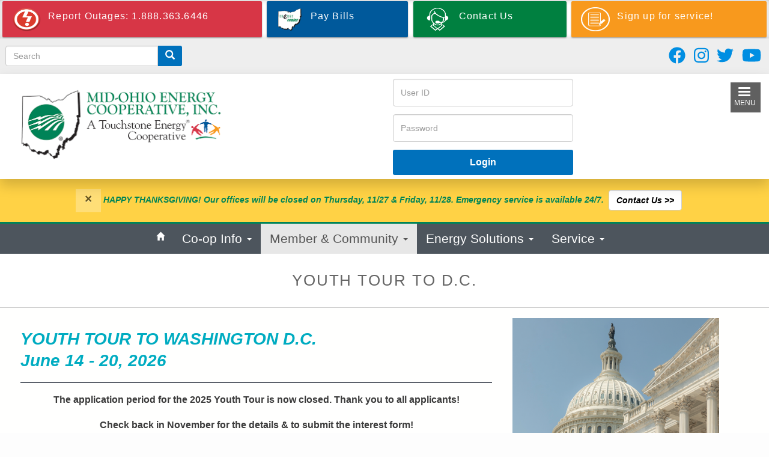

--- FILE ---
content_type: text/html; charset=UTF-8
request_url: https://www.midohioenergy.com/youthtour
body_size: 14163
content:

<!DOCTYPE html>
<html lang="en" dir="ltr" prefix="content: http://purl.org/rss/1.0/modules/content/  dc: http://purl.org/dc/terms/  foaf: http://xmlns.com/foaf/0.1/  og: http://ogp.me/ns#  rdfs: http://www.w3.org/2000/01/rdf-schema#  schema: http://schema.org/  sioc: http://rdfs.org/sioc/ns#  sioct: http://rdfs.org/sioc/types#  skos: http://www.w3.org/2004/02/skos/core#  xsd: http://www.w3.org/2001/XMLSchema# " class="no-js">
<head>
  <meta charset="utf-8" />
<meta name="description" content="YOUTH TOUR TO WASHINGTON D.C. June 14 - 20, 2026 The application period for the 2025 Youth Tour is now closed. Thank you to all applicants!" />
<link rel="canonical" href="https://www.midohioenergy.com/youthtour" />
<meta name="MobileOptimized" content="width" />
<meta name="HandheldFriendly" content="true" />
<meta name="viewport" content="width=device-width, initial-scale=1.0" />
<script>var ct_check_js_val = '63a931755f74eb2476c1ec8c26271a33';var drupal_ac_antibot_cookie_value = '805d39935b37ceb5d2c74334b57c106c6d148525415260ea8fcc61e42bc2fe51';var ct_use_cookies = 1;var ct_use_alt_cookies = 0;var ct_capture_buffer = 0;</script>
<style>:root { --footer-background: url(/themes/custom/cwblogin/images/squares-new_hot.png); }</style>
<meta http-equiv="x-ua-compatible" content="ie=edge" />
<link rel="icon" href="/sites/default/files/MOEOhioFav.png" type="image/png" />

    <title>Youth Tour To D.C. | Mid-Ohio Energy Cooperative</title>
    <link rel="stylesheet" media="all" href="/sites/default/files/css/css_7-nzDWjaMGFtPQ61SxInnvPrb_LIz4e69E4jZDJnTlk.css" />
<link rel="stylesheet" media="all" href="/modules/contrib/bootstrap_paragraphs/css/bootstrap-paragraphs-image.min.css?suert3" />
<link rel="stylesheet" media="all" href="/sites/default/files/css/css_gUFumCwkBzpYb0WU4y1b8XsUhax1DWa4G9rY6T2RyWM.css" />
<link rel="stylesheet" media="all" href="https://fonts.googleapis.com/icon?family=Material+Icons" />
<link rel="stylesheet" media="all" href="/sites/default/files/css/css_BsRePTYXcg9WemRemHx_FMnvEi0xrYkjXcSQ0PszbIY.css" />
<link rel="stylesheet" media="all" href="https://cdn.jsdelivr.net/npm/bootstrap@3.4.1/dist/css/bootstrap.min.css" integrity="sha256-bZLfwXAP04zRMK2BjiO8iu9pf4FbLqX6zitd+tIvLhE=" crossorigin="anonymous" />
<link rel="stylesheet" media="all" href="https://cdn.jsdelivr.net/npm/@unicorn-fail/drupal-bootstrap-styles@0.0.2/dist/3.4.0/8.x-3.x/drupal-bootstrap.min.css" integrity="sha512-tGFFYdzcicBwsd5EPO92iUIytu9UkQR3tLMbORL9sfi/WswiHkA1O3ri9yHW+5dXk18Rd+pluMeDBrPKSwNCvw==" crossorigin="anonymous" />
<link rel="stylesheet" media="all" href="/sites/default/files/css/css_Q7DLmKeLnzc3QBund5UaRpsCCwMWxBNyFtK4IW93NZQ.css" />
<link rel="stylesheet" media="all" href="/sites/default/files/css/css_e6-4NkO38KkRorZlUQENenE9UAL4VBGFcXPtkLAwP-Q.css" />

      <script src="https://use.fontawesome.com/releases/v6.4.0/js/all.js" defer crossorigin="anonymous"></script>
<script src="https://use.fontawesome.com/releases/v6.4.0/js/v4-shims.js" defer crossorigin="anonymous"></script>

        </head>
<body class="fontyourface path-node not-front page--node-type-article" id="top">
<noscript><iframe src="https://www.googletagmanager.com/ns.html?id=GTM-KMLH4SZ" height="0" width="0" style="display:none;visibility:hidden;"></iframe></noscript>
<div class="skiplinks">
  <a href="#main" class="skiplinks__link focusable">Skip to main content</a>
</div>

  <div class="dialog-off-canvas-main-canvas" data-off-canvas-main-canvas>
    
<div class="layout-container page-wrapper">
  <div class="header_top-col_grid row">
    <div class="l-constrain--no-padding">
              <div class="row">
          <div class="header-col_1">
              <div class="region-header-top">
          <div id="block-headerbuttons" class="block block--header-buttons">
  
    
      <div class="block__content">
      
      <div><a class="btn btn-primary btn-cwb_button" href="/outage" target="" title="" style="background-color: rgb(215,54,70);">
            <img src="/sites/default/files/icons/OMSicon-trn.png" alt="Report Outages: 1.888.363.6446" class="btn-cwb_button_thumb img-thumbnail" style="height: 48px;">
                <span class="btn-title">Report Outages: 1.888.363.6446</span>
    </a></div>
      <div><a class="btn btn-primary btn-cwb_button" href="https://billing.midohioenergy.com/oscp/" target="" title="" style="background-color: rgb(0,89,155);">
            <img src="/sites/default/files/icons/ecenter.png" alt="Pay Bills" class="btn-cwb_button_thumb img-thumbnail" style="height: 48px;">
                <span class="btn-title">Pay Bills</span>
    </a></div>
      <div><a class="btn btn-primary btn-cwb_button" href="/contact" target="" title="" style="background-color: rgb(0,128,64);">
            <img src="/sites/default/files/icons/ThinkstockPhotos-5963679402.png" alt="Contact Us" class="btn-cwb_button_thumb img-thumbnail" style="height: 48px;">
                <span class="btn-title">Contact Us</span>
    </a></div>
      <div><a class="btn btn-primary btn-cwb_button" href="https://billing.midohioenergy.com/onlineform/Application%20for%20Service/Application%20for%20service.aspx" target="" title="" style="background-color: rgb(248,153,29);">
            <img src="/sites/default/files/icons/New%20Application%20Icon.png" alt="" class="btn-cwb_button_thumb img-thumbnail" style="height: 48px;">
                <span class="btn-title">Sign up for service!</span>
    </a></div>
  
    </div>
  </div>

      </div>

          </div>
        </div>
            <div class="row row-col">
        <div class="header-col_1 col-xs-12 col-sm-6">
                      <div class="header_top_left">
                <div class="region-header-top-left">
          <div class="search-block-form block block-search block-search-form-block" data-drupal-selector="search-block-form" id="block-searchform-2" role="search">
  
    
      <form action="/search/node" method="get" id="search-block-form" accept-charset="UTF-8">
  <div class="form-item js-form-item form-type-search js-form-type-search form-item-keys js-form-item-keys form-no-label form-group">
      <label for="edit-keys" class="control-label sr-only">Search</label>
  
  
  <div class="input-group"><input title="Enter the terms you wish to search for." data-drupal-selector="edit-keys" class="form-search form-control" placeholder="Search" type="search" id="edit-keys" name="keys" value="" size="15" maxlength="128" data-toggle="tooltip" /><span class="input-group-btn"><button type="submit" value="Search" class="button js-form-submit form-submit btn-primary btn icon-only"><span class="sr-only">Search</span><span class="icon glyphicon glyphicon-search" aria-hidden="true"></span></button></span></div>

  
  
  </div>
<div class="form-actions form-wrapper js-form-wrapper" data-drupal-selector="edit-actions" id="edit-actions"></div>

</form>

  </div>

      </div>

            </div>
                  </div>
        <div class="header-col_2 col-xs-12 col-sm-6">
                      <div class="header_top_right">
                <div class="region-header-top-right">
          <div id="block-cwblogin-socialmedialinks-2" class="block-social-media-links block block--social-media-icons">
  
    
      <div class="block__content">
      

<ul class="social-media-links--platforms platforms inline horizontal">
      <li>
      <a class="social-media-link-icon--facebook" href="https://www.facebook.com/MidOhioEnergy"  target="_blank" rel="nofollow" >
        <span class='fab fa-facebook fa-2x'></span>
      </a>

          </li>
      <li>
      <a class="social-media-link-icon--instagram" href="https://www.instagram.com/midohioenergy"  target="_blank" rel="nofollow" >
        <span class='fab fa-instagram fa-2x'></span>
      </a>

          </li>
      <li>
      <a class="social-media-link-icon--twitter" href="https://www.twitter.com/midohioenergy"  target="_blank" rel="nofollow" >
        <span class='fab fa-twitter fa-2x'></span>
      </a>

          </li>
      <li>
      <a class="social-media-link-icon--youtube" href="https://www.youtube.com/MidOhioCooperative"  target="_blank" rel="nofollow" >
        <span class='fab fa-youtube fa-2x'></span>
      </a>

          </li>
  </ul>

    </div>
  </div>

      </div>

            </div>
                  </div>
      </div>
    </div>
  </div>

  <header class="header" role="banner">
                <div class="header-col_grid row">
      <div class="l-constrain--no-padding">
                                                                                <div class="header-col_1 col-xs-12 col-sm-4 col-md-4 col-lg-4 site-logo__grid ">
            <div class="region-header-col-1">
                <div class="site-logo__grid">
      <a class="site-logo" href="/" title="Home" rel="home">
        <img class="site-logo___image" src="/sites/default/files/MOEofficial_rgb.png" alt="Home" />
      </a>
    </div>
                            

      </div>

        </div>
        <div class="header-col_2 col-sm-7 col-lg-7">
            <div class="region-header-col-2">
          <div id="block-payportal" class="block block--pay-portal">
  
    
      <div class="block__content">
      
      <script type="text/javascript">
<!--//--><![CDATA[// ><!--

        function CallPortalValidation()
        {
            var portalURL="https://billing.midohioenergy.com/onlineportal/LoginValidate.aspx";
                    document.forms["loginForm"].action =portalURL;
                                                document.forms["loginForm"].method = "POST";                            
                                                document.forms["loginForm"].target="_blank";                                                                                               
                                                document.forms["loginForm"].submit();
                                                ClearForm();
        }
        function ClearForm()
        {
            document.getElementById('textUserName').value="";
            document.getElementById('textPassword').value="";
            
        }

//--><!]]>
</script><style type="text/css">
<!--/*--><![CDATA[/* ><!--*/
.Meridian-Embed {
    border: 0;
    max-width: 300px;
    overflow: hidden;
    min-width: 250px;
}
.Meridian-Embed td {
    background-color: transparent;
    border: 0;
    padding: 0 0 0.8rem;
}
.Meridian-Embed a.button {
    margin: auto;
    text-align: center;
    display: block;
}
.Meridian-Embed .form-control {
    height: 46px;
}

/*--><!]]>*/
</style><form id="loginForm" name="loginForm" style="margin:0;padding:0;">
<table align="center" border="0" cellpadding="0" cellspacing="0" class="Meridian-Embed" width="98%"><tbody><tr><td bgcolor="#d4c8e0" height="23"><input class="textborder form-text form-control" id="textUserName" name="textUserName" placeholder="User ID" size="15" type="text" /></td>
		</tr><tr><td bgcolor="#d4c8e0" height="23"><input class="textborder form-text form-control" id="textPassword" name="textPassword" placeholder="Password" size="15" type="password" /></td>
		</tr><tr><td bgcolor="#d4c8e0" height="20"><a class="button" href="javascript:CallPortalValidation();" id="myLink">Login</a></td>
		</tr></tbody></table></form>

  
    </div>
  </div>

      </div>

        </div>
        <div class="header-col_3 col-xs-0 col-sm-1">
            <div class="region-header-col-3">
          <div id="block-cwblogin-responsivemenumobileicon" class="responsive-menu-toggle-wrapper responsive-menu-toggle block block--responsive-menu-mobile-icon">
  
    
      <div class="block__content">
      <div class="site-mobile__grid">
<a id="toggle-icon" class="toggle responsive-menu-toggle-icon" title="Menu" href="#off-canvas">
  <span class="icon"></span><span class="label">Menu</span>
</a>
</div>
    </div>
  </div>

      </div>

        </div>
      </div>
    </div>
  </header>

    <div class="region-midline">
          <div id="block-announcement2" class="block block--announcement-2">
  
    
      <div class="block__content">
      
      <div class="alert alert-dismissible cwb-alert-wrapper" role="alert"><button aria-label="Close" class="close" data-dismiss="alert" type="button"><span style="color:#000000;"><span aria-hidden="true">×</span></span></button><i><span style="color:#008457;"><strong> HAPPY THANKSGIVING!</strong><span style="font-weight: bold;"> Our offices will be closed on Thursday, 11/27 &amp; Friday, 11/28. Emergency service is available 24/7.  </span></span><em style="font-weight: bold;"><a class="btn btn-default" href="//www.midohioenergy.com/contact"><span style="color:#000000;">Contact Us &gt;&gt;</span></a></em></i></div>

<p><strong>
<style type="text/css">
<!--/*--><![CDATA[/* ><!--*/
.region-header-top { min-height: 0px; }
.region-header-top .block__content {
    padding: 0;
}
.cwb-alert-wrapper {
    background: #FFD245;
    color: #fff;
    display: flex;
    flex-direction: row;
    justify-content: center;
    align-items: center;
    align-content: center;
    margin-bottom: 0;
    border-radius: 0;
}
a.cwb-alert-link--bordered.btn-primary {
    padding: 8px;
}
.cwb-alert-wrapper button.close {
    top: 0;
    right: 0;
    left: 0;
    background: rgba(255,255,255,0.45);
    color: #000;
    padding: 6px 15px 12px;
    opacity: 0.6;
}
.cwb-alert-wrapper button.close:hover, .cwb-alert-wrapper button.close:active, .cwb-alert-wrapper button.close:focus {
    opacity: 1;
}
.cwb-alert-wrapper span.cwb-alert-msg {
    padding: 0 32px;
    max-width: 1000px;
}
.cwb-alert-wrapper a.cwb-alert-link--bordered {
    color: #fff;
}

@media (max-width: 767px) {
    .cwb-alert-wrapper {
        flex-direction: column;
    }
}

/*--><!]]>*/
</style></strong></p>

  
    </div>
  </div>

      </div>


  <div class="tsecolors">
    <div class="col-md-3 tsered"></div>
    <div class="col-md-3 tseblue"></div>
    <div class="col-md-3 tseorange"></div>
    <div class="col-md-3 tsegreen"></div>
</div>
    <div class="region-main-navigation">
          <div id="block-cwblogin-horizontalmenu-2" class="block block--horizontal-menu">
  
    
      <div class="block__content">
      <nav class="responsive-menu-block-wrapper navbar-default">
  <div class="container-fluid">
    <div class="collapse navbar-collapse" id="bs-example-navbar-collapse-1">
              
      <ul class="menu nav navbar-nav">
      <a href="/" data-drupal-link-system-path="<front>"><span class="glyphicon glyphicon-home" aria-hidden="true"></span></a>
                                <li class="expanded dropdown-submenu dropdown nocaret">
                <a href="/information" class="dropdown-toggle disabled" data-toggle="dropdown">Co-op Info <span class="caret"></span></a>
                                  <ul class="menu dropdown-menu">
                            <li>
        <a href="/about-us" data-drupal-link-system-path="node/1">About Us</a>
                  </li>
                        <li>
        <a href="/Posts" data-drupal-link-system-path="Posts">News &amp; Events</a>
                  </li>
                        <li>
        <a href="/territory" data-drupal-link-system-path="node/55">Territory</a>
                  </li>
                        <li>
        <a href="/trustees" data-drupal-link-system-path="node/56">Trustees</a>
                  </li>
                        <li>
        <a href="/capital-patronage" data-drupal-link-system-path="node/285">Capital Patronage</a>
                  </li>
                        <li>
        <a href="/careers" data-drupal-link-system-path="node/22">Careers</a>
                  </li>
                        <li>
        <a href="/ohio-cooperative-living-magazine" data-drupal-link-system-path="node/44">Ohio Cooperative Living Magazine</a>
                  </li>
                        <li>
        <a href="/request-information" data-drupal-link-system-path="node/66">Request Information</a>
                  </li>
        </ul>
  
            </li>
                      <li class="expanded dropdown-submenu dropdown nocaret active">
                <a href="/community" class="dropdown-toggle disabled" data-toggle="dropdown">Member &amp; Community <span class="caret"></span></a>
                                  <ul class="menu dropdown-menu">
                            <li>
        <a href="/communityfund" data-drupal-link-system-path="node/68">Community Fund</a>
                  </li>
                        <li>
        <a href="/acre">Grassroots Political Action</a>
                  </li>
                        <li>
        <a href="/scholarships" data-drupal-link-system-path="node/69">Scholarships</a>
                  </li>
                        <li class="expanded dropdown-submenu active">
        <a href="/youthtour" data-drupal-link-system-path="node/71" class="is-active">Youth Tour To D.C.</a>
                                  <ul class="menu dropdown-menu">
                            <li>
        <a href="/youth-tour-interest-form" data-drupal-link-system-path="node/70">Youth Tour - Interest Form</a>
                  </li>
        </ul>
  
            </li>
                        <li class="expanded dropdown-submenu">
        <a href="/safety" data-drupal-link-system-path="node/72">Safety</a>
                                  <ul class="menu dropdown-menu">
                            <li>
        <a href="/safety" data-drupal-link-system-path="node/72">Safety Info</a>
                  </li>
                        <li>
        <a href="/safety-quiz" data-drupal-link-system-path="node/4">Safety Quiz</a>
                  </li>
        </ul>
  
            </li>
                        <li>
        <a href="/kenton-office-community-room" data-drupal-link-system-path="node/73">Community Room (Kenton)</a>
                  </li>
                        <li>
        <a href="/co-op-connections-savings" data-drupal-link-system-path="node/2">Co-op Connections</a>
                  </li>
        </ul>
  
            </li>
                      <li class="expanded dropdown-submenu dropdown nocaret">
                <a href="/energy-solutions" class="dropdown-toggle disabled" data-toggle="dropdown">Energy Solutions <span class="caret"></span></a>
                                  <ul class="menu dropdown-menu">
                            <li>
        <a href="/home-energy-audits" data-drupal-link-system-path="node/45">Home Energy Audits</a>
                  </li>
                        <li class="expanded dropdown-submenu">
        <a href="/efficiency" data-drupal-link-system-path="node/47">Energy Efficiency</a>
                                  <ul class="menu dropdown-menu">
                            <li>
        <a href="/efficiency" data-drupal-link-system-path="node/47">Tips &amp; Info</a>
                  </li>
                        <li>
        <a href="/calculators" data-drupal-link-system-path="node/61">Energy Calculators</a>
                  </li>
                        <li>
        <a href="/energy-savings-cards" data-drupal-link-system-path="node/46">Energy Savings Cards</a>
                  </li>
        </ul>
  
            </li>
                        <li class="expanded dropdown-submenu">
        <a href="/rebates" data-drupal-link-system-path="node/48">Marketing Rebates</a>
                                  <ul class="menu dropdown-menu">
                            <li>
        <a href="/heat-pumps-geothermal" data-drupal-link-system-path="node/77">Heat Pumps &amp; Geothermal</a>
                  </li>
                        <li>
        <a href="/water-heaters" data-drupal-link-system-path="node/76">Water Heaters</a>
                  </li>
                        <li>
        <a href="/energystar" data-drupal-link-system-path="node/79">ENERGY STAR® Appliance Rebate</a>
                  </li>
                        <li>
        <a href="/rebates" data-drupal-link-system-path="node/48">View all rebates...</a>
                  </li>
        </ul>
  
            </li>
                        <li>
        <a href="/peak" data-drupal-link-system-path="node/62">Peak Alert: Load Management</a>
                  </li>
                        <li class="expanded dropdown-submenu">
        <a href="/renewables" data-drupal-link-system-path="node/64">Renewable Energy</a>
                                  <ul class="menu dropdown-menu">
                            <li>
        <a href="/renewables" data-drupal-link-system-path="node/64">Interconnection / Net Billing Info</a>
                  </li>
        </ul>
  
            </li>
                        <li>
        <a href="https://c03.apogee.net/mvc/home/hes/land/el?spc=evc&amp;utilityname=midohio">Electric Vehicle Calculator</a>
                  </li>
        </ul>
  
            </li>
                      <li class="expanded dropdown-submenu dropdown nocaret">
                <a href="/contact-us" class="dropdown-toggle disabled" data-toggle="dropdown">Service <span class="caret"></span></a>
                                  <ul class="menu dropdown-menu">
                            <li>
        <a href="/contact" data-drupal-link-system-path="node/17">Contact Us</a>
                  </li>
                        <li>
        <a href="https://billing.midohioenergy.com/oscp/">Pay Bills / Manage Your Account</a>
                  </li>
                        <li>
        <a href="https://billing.midohioenergy.com/onlineform/Application%20for%20Service/Application%20for%20service.aspx">New Member Application &amp; Docs</a>
                  </li>
                        <li>
        <a href="/understanding-your-bill" data-drupal-link-system-path="node/303">Understanding Your Bill</a>
                  </li>
                        <li>
        <a href="https://www.MidOhioEnergy.com/convenience">E-bill &amp; Auto-pay</a>
                  </li>
                        <li>
        <a href="/prepay" data-drupal-link-system-path="node/24">PrePay Metering</a>
                  </li>
                        <li>
        <a href="/load-limiting" data-drupal-link-system-path="node/63">Load Limiting</a>
                  </li>
                        <li class="expanded dropdown-submenu">
        <a href="https://www.midohioenergy.com/outage">Outage Center</a>
                                  <ul class="menu dropdown-menu">
                            <li>
        <a href="/outage" data-drupal-link-system-path="node/16">Outage Information</a>
                  </li>
                        <li>
        <a href="https://www.ismymeteron.com/">View Report Outages</a>
                  </li>
        </ul>
  
            </li>
                        <li>
        <a href="/crews" data-drupal-link-system-path="node/65">Tree And Crew Locations</a>
                  </li>
                        <li>
        <a href="/apps" data-drupal-link-system-path="node/23">Mobile Apps</a>
                  </li>
        </ul>
  
            </li>
        </ul>
  


    </div>
  </div>
</nav>
    </div>
  </div>

      </div>


    <div class="region-page-title">
            
  <div class="page-title">
    <h1><span>
  Youth Tour To D.C.
</span>
</h1>
  </div>



      </div>


  <section class="slideshow-login card-2">
              </section>

  <main id="main" class="main" role="main" tabindex="-1">

    <div id="wrapper">
      <div class="l-constrain--no-padding">
        <div class="l-sidebars">
                                          <div class="l-sidebars__main">
                              <div class="region-content">
          <div data-drupal-messages-fallback class="hidden"></div><article data-history-node-id="71" class="node node--type-article node--view-mode-full clearfix node--promoted">
  
    

  <div>
    
<div  class="panel-display moscone-flipped clearfix">

  <div class="container-fluid">
    <div class="row">
      <div class="col-md-12 radix-layouts-header panel-panel">
        <div  class="panel-panel-inner">
          <div class="block-region-header"></div>
        </div>
      </div>
    </div>
    
    <div class="row">
      <div class="col-md-8 radix-layouts-content panel-panel">
        <div  class="panel-panel-inner">
          <div class="block-region-contentmain"><div class="block block--body">
  
    
      <div class="block__content">
      
            <div class="l-constrain cwb-body">
            <h4><span style="color:#00acc1;"><strong><span style="font-size:200%;"><em>YOUTH TOUR TO WASHINGTON D.C.<br />
June 14 - 20, 2026</em></span></strong></span></h4>

<hr /><h3 class="text-align-center">The application period for the 2025 Youth Tour is now closed. Thank you to all applicants!<br /><br />
Check back in November for the details &amp; to submit the interest form!</h3>

<hr /><h3><span style="color:#7e57c2;"><strong><span lead="">Mid-Ohio Energy is sponsoring two local students to join a once-in-a-lifetime, all-expenses-paid trip to our nation’s capitol!  </span></strong></span></h3>

<p>The all-expense-paid trip includes round-trip motor coach transportation, meals, deluxe hotel accommodations and exclusive tour access. These are just a few of the high points!</p>

<p>You will also get to meet and talk with your congressional representative along with other students your age from across the United States. More details about the Youth Tour program can be found at <a href="http://www.youthtour.coop/" target="_blank">www.youthtour.coop</a>.</p>

<p>Students interested in attending the Youth Tour should fill out and submit the official "Youth Tour Interest Form" by February 20, 2026. <strong>Applicants must be high school sophomores or juniors.</strong></p>

<h3><strong><a href="//www.midohioenergy.com/youth-tour-interest-form">Click here to fill out &amp; submit the Youth Tour Interest Form online</a></strong></h3>

<h4><strong><em>If you have any questions about the tour, please contact Brian Barger by phone at 888-363-6446 or by e-mail at <a href="mailto:bbarger@midohioenergy.com">bbarger@midohioenergy.com</a>.</em></strong></h4>

<p class="text-align-center"><iframe allow="accelerometer; autoplay; clipboard-write; encrypted-media; gyroscope; picture-in-picture; web-share" allowfullscreen="" frameborder="0" height="394" referrerpolicy="strict-origin-when-cross-origin" src="https://www.youtube.com/embed/SITCb0cT29M?si=Enwa_oydN4niL2TI" title="YouTube video player" width="700"></iframe></p>

<h4 class="text-align-center"><strong><a class="button" href="http://photos.youthtour.org/" target="_blank">Photos: Students having a blast during Youth Tours of the past</a></strong><br />
 </h4>

<p><em>Read more about the trip from Mid-Ohio Energy's 2024 Youth Tour attendees:</em></p>
<img alt="Webb Testimonial" data-entity-type="file" data-entity-uuid="ff6850b6-a8d1-4658-aa63-c28c3dff7c6e" height="333" src="//www.midohioenergy.com/sites/default/files/inline-images/Screenshot%202024-10-29%20at%203.17.34%E2%80%AFPM.png" width="758" class="align-center" loading="lazy" /><img alt="Weston Testimonial" data-entity-type="file" data-entity-uuid="0806700c-4a47-42bc-9f79-bfc8dcb7f892" height="548" src="//www.midohioenergy.com/sites/default/files/inline-images/Screenshot%202024-10-29%20at%203.17.51%E2%80%AFPM.png" width="756" class="align-center" loading="lazy" /><p> </p>

        </div>
    
    </div>
  </div>
<div class="block block--paragraph-blocks">
  
    
      <div class="block__content">
      
      <div>








<div class="paragraph paragraph--type--bp-image paragraph--view-mode--default paragraph--id--144">
  <div class="paragraph__column">
              
      </div>
</div>
</div>
      <div>








<div class="paragraph paragraph--type--bp-image paragraph--view-mode--default paragraph--id--145">
  <div class="paragraph__column">
              
      </div>
</div>
</div>
  
    </div>
  </div>
</div>
        </div>
      </div>
      <div class="col-md-4 radix-layouts-sidebar panel-panel">
        <div  class="panel-panel-inner">
          <div class="block-region-sidebar"><div class="block block--youth-tour-24-pics">
  
    
      <div class="block__content">
      
      <p><img alt="Youth Tour!" data-entity-type="file" data-entity-uuid="dcf178be-9630-452e-9997-e7212dad4bc3" height="602" src="//www.midohioenergy.com/sites/default/files/inline-images/Screenshot%202024-10-29%20at%2012.00.11%E2%80%AFPM.png" width="358" class="align-left" loading="lazy" /></p>

<p> </p>

<p><img alt="Youth Tour 24!" data-entity-type="file" data-entity-uuid="bab9ba81-ebf0-414c-bea9-6dca17bde1e6" height="386" src="//www.midohioenergy.com/sites/default/files/inline-images/Screenshot%202024-10-29%20at%2011.58.53%E2%80%AFAM.png" width="355" class="align-left" loading="lazy" /></p>

  
    </div>
  </div>
</div>
        </div>
      </div>
    </div>
    
    <div class="row">
      <div class="col-md-12 radix-layouts-footer panel-panel">
        <div >
          
        </div>
      </div>
    </div>
  </div>
  
</div><!-- /.moscone-flipped -->

  </div>
</article>

      </div>

            </div>
          
          
                  </div>
      </div>
    </div>
  </main>

  <footer class="footer l-constrain--no-padding" role="contentinfo">
    <div class="cwb-back_to_top">
      <div class="footer-back_to_top l-constrain--no-padding">
    <span class="footer-back_to_top__strip"><a href="#top" onclick="scrollToTop();return false">Back to Top</a></span>
</div>    </div>
        <div class="footer-col_grid row">
      <div class="l-constrain">
        <div class=" col-xs-6 col-md-3">
            <div class="region-footer-col-1">
          <nav role="navigation" aria-labelledby="block-cwblogin-footer-label">
    
  <h2 id="block-cwblogin-footer-label">Quick Links</h2>
  

      
                <ul class="nav nav-pills nav-stacked nav--footer"><li class="nav__item"><a href="/contact" class="nav__link" data-drupal-link-system-path="node/17">Contact Us</a></li><li class="nav__item"><a href="/Posts" class="nav__link" data-drupal-link-system-path="Posts">News</a></li><li class="nav__item"><a href="/statement-nondiscrimination" class="nav__link" data-drupal-link-system-path="node/59">Legal Info</a></li><li class="nav__item"><a href="/careers" class="nav__link" data-drupal-link-system-path="node/22">Careers</a></li><li class="nav__item"><a href="/statement-nondiscrimination" class="nav__link" data-drupal-link-system-path="node/59">Statement of Nondiscrimination</a></li></ul>    


  </nav>
<div id="block-cwblogin-socialmedialinks" class="block-social-media-links block block--follow-us-online">
  
      <h2 class="block__title">Follow us online...</h2>
    
      <div class="block__content">
      

<ul class="social-media-links--platforms platforms inline horizontal">
      <li>
      <a class="social-media-link-icon--facebook" href="https://www.facebook.com/MidOhioEnergy"  >
        <span class='fab fa-facebook fa-2x'></span>
      </a>

          </li>
      <li>
      <a class="social-media-link-icon--twitter" href="https://www.twitter.com/midohioenergy"  >
        <span class='fab fa-twitter fa-2x'></span>
      </a>

          </li>
      <li>
      <a class="social-media-link-icon--youtube" href="https://www.youtube.com/MidOhioCooperative"  >
        <span class='fab fa-youtube fa-2x'></span>
      </a>

          </li>
  </ul>

    </div>
  </div>

      </div>

        </div>
        <div class=" col-xs-6 col-md-3">
            <div class="region-footer-col-2">
          <nav role="navigation" aria-labelledby="block-logins-label">
    
  <h2 id="block-logins-label">Logins</h2>
  

      
        <ul class="nav nav--logins"><li class="nav__item"><a href="https://www.midohioenergy.com/user/login?destination=node/14" class="nav__link">Trustee</a></li></ul>  


  </nav>

      </div>

        </div>
        <div class=" col-xs-6 col-md-3">
            <div class="region-footer-col-3">
          <div id="block-weatherwidger" class="block block--weather-widget">
  
    
      <div class="block__content">
      
      <p><a class="weatherwidget-io" data-days="3" data-label_1="KENTON" data-label_2="WEATHER" data-theme="weather_one" href="https://forecast7.com/en/40d65n83d61/kenton/?unit=us">KENTON WEATHER</a> <script>
<!--//--><![CDATA[// ><!--

!function(d,s,id){var js,fjs=d.getElementsByTagName(s)[0];if(!d.getElementById(id)){js=d.createElement(s);js.id=id;js.src='https://weatherwidget.io/js/widget.min.js';fjs.parentNode.insertBefore(js,fjs);}}(document,'script','weatherwidget-io-js');

//--><!]]>
</script></p>

  
    </div>
  </div>
<div id="block-marionweatherwidget" class="block block--marion-weather-widget">
  
    
      <div class="block__content">
      
      <p><a class="weatherwidget-io" data-days="3" data-label_1="MARION" data-label_2="WEATHER" data-theme="weather_one" href="https://forecast7.com/en/40d59n83d13/marion/?unit=us">MARION WEATHER</a> <script>
<!--//--><![CDATA[// ><!--

!function(d,s,id){var js,fjs=d.getElementsByTagName(s)[0];if(!d.getElementById(id)){js=d.createElement(s);js.id=id;js.src='https://weatherwidget.io/js/widget.min.js';fjs.parentNode.insertBefore(js,fjs);}}(document,'script','weatherwidget-io-js');

//--><!]]>
</script></p>

  
    </div>
  </div>

      </div>

        </div>
        <div class=" col-xs-6 col-md-3">
            <div class="region-footer-col-4">
          <div id="block-footercalculatorandapp" class="block block--footer-calculator-and-app">
  
    
      <div class="block__content">
      
      <p><a href="http://c03.apogee.net/mvc/home/hes/land?utilityname=midohio"><img alt="HomeEnergyCalc Ad.jpg" height="67" src="//www.midohioenergy.com/sites/midohioenergy/files/images/HomeEnergyCalc%20Ad.jpg" width="190" /></a><br /><br /><a href="//www.midohioenergy.com/apps"><img alt="Website-Footer.png" height="67" src="//www.midohioenergy.com/sites/midohioenergy/files/images/Website-Footer.png" width="190" /></a><br />
 </p>

  
    </div>
  </div>
<div id="block-coopsvote5starcoop" class="block block--co-ops-vote-5-star-co-op">
  
    
      <div class="block__content">
      
      <p>   <a href="https://www.vote.coop"><img alt="5 Star Co-op T.png" height="248.625" src="//www.midohioenergy.com/sites/midohioenergy/files/images/5%20Star%20Co-op%20T.png" width="128.25" /></a></p>

  
    </div>
  </div>

      </div>

        </div>
      </div>
    </div>
        <div class="footer-copyright">
    <div class="l-constrain">
        <div class="tse_powered">
                        <button type="button" class="btn btn-sm btn-primary tse_powered-btn" data-toggle="popover" title="Touchstone Energy Cooperatives" data-placement="top" data-content="Touchstone Energy® Cooperatives is a national network of electric cooperatives that provides resources and leverages partnerships to help member cooperatives and their employees better engage and serve their members. By working together, Touchstone Energy cooperatives stand as a source of power and information to their member-owners every day.">
                <img alt="Touchstone Energy Cooperatives Logo" src="/themes/custom/cwblogin/images/national_brand_horizontal_1color.png" />
            </button>
            <div class="tse_coopinfo">
                <p class="footer-copydate">©2025 Mid-Ohio Energy Cooperative. All Rights Reserved.</p>
            </div>
        </div>
    </div>
</div>
  </footer>
</div>
  </div>

<div class="off-canvas-wrapper"><div id="off-canvas">
              <ul>
              <li class="menu-item--cc5779a5-dc55-4ce2-950d-b9007058e43b menu-name--main">
        <a href="/information" data-drupal-link-system-path="node/60">Co-op Info</a>
                                <ul>
              <li class="menu-item--c4483f3e-e1be-405c-9028-41711fe7b14a menu-name--main">
        <a href="/about-us" data-drupal-link-system-path="node/1">About Us</a>
              </li>
          <li class="menu-item--e3b89005-179a-45ff-b894-b66f2de05f88 menu-name--main">
        <a href="/Posts" data-drupal-link-system-path="Posts">News &amp; Events</a>
              </li>
          <li class="menu-item--_7386736-96d2-42d8-bfef-d31a782044e8 menu-name--main">
        <a href="/territory" data-drupal-link-system-path="node/55">Territory</a>
              </li>
          <li class="menu-item--_faece51-b97f-4fb3-a7d9-db8e150afb76 menu-name--main">
        <a href="/trustees" data-drupal-link-system-path="node/56">Trustees</a>
              </li>
          <li class="menu-item--e4c6eea3-cacd-4884-8e3c-cbc3f1ef6656 menu-name--main">
        <a href="/capital-patronage" data-drupal-link-system-path="node/285">Capital Patronage</a>
              </li>
          <li class="menu-item--_082d3fe-7d6a-43d8-ac2f-f31c857d5402 menu-name--main">
        <a href="/careers" data-drupal-link-system-path="node/22">Careers</a>
              </li>
          <li class="menu-item--_c56d863-a4ed-4718-b8cb-bb31e16c13dc menu-name--main">
        <a href="/ohio-cooperative-living-magazine" data-drupal-link-system-path="node/44">Ohio Cooperative Living Magazine</a>
              </li>
          <li class="menu-item--_dc118e8-909d-47b6-baaf-ad98cbcbc110 menu-name--main">
        <a href="/request-information" data-drupal-link-system-path="node/66">Request Information</a>
              </li>
        </ul>
  
              </li>
          <li class="menu-item--_a9ab578-6d17-4e1b-9850-31ee3ec024e0 menu-name--main">
        <a href="/community" data-drupal-link-system-path="node/67">Member &amp; Community</a>
                                <ul>
              <li class="menu-item--_75da239-cec7-40e4-ac66-34445598c7ef menu-name--main">
        <a href="/communityfund" data-drupal-link-system-path="node/68">Community Fund</a>
              </li>
          <li class="menu-item--ff7466be-c78c-4540-8f21-c2c15cdbd250 menu-name--main">
        <a href="/acre">Grassroots Political Action</a>
              </li>
          <li class="menu-item--d83b41fb-acff-4c15-ac8a-02a320be0f80 menu-name--main">
        <a href="/scholarships" data-drupal-link-system-path="node/69">Scholarships</a>
              </li>
          <li class="menu-item--ab847b04-ea16-4bbc-b3d4-be09df289ecc menu-name--main">
        <a href="/youthtour" data-drupal-link-system-path="node/71" class="is-active">Youth Tour To D.C.</a>
                                <ul>
              <li class="menu-item--_dc6b026-09e5-4fea-91a4-f2581ebfdebb menu-name--main">
        <a href="/youth-tour-interest-form" data-drupal-link-system-path="node/70">Youth Tour - Interest Form</a>
              </li>
        </ul>
  
              </li>
          <li class="menu-item--_0368eda-a284-42bc-b0ea-4026de0256a2 menu-name--main">
        <a href="/safety" data-drupal-link-system-path="node/72">Safety</a>
                                <ul>
              <li class="menu-item--_8678a82-d220-4c64-8ddd-c38e22e481b9 menu-name--main">
        <a href="/safety" data-drupal-link-system-path="node/72">Safety Info</a>
              </li>
          <li class="menu-item--_b52270f-bd9f-479c-a91c-f6bf54875f84 menu-name--main">
        <a href="/safety-quiz" data-drupal-link-system-path="node/4">Safety Quiz</a>
              </li>
        </ul>
  
              </li>
          <li class="menu-item--_a62148a-dcb9-46c3-b186-76bfd5c778bd menu-name--main">
        <a href="/kenton-office-community-room" data-drupal-link-system-path="node/73">Community Room (Kenton)</a>
              </li>
          <li class="menu-item--_a7dc453-8cc3-45e0-b999-b0ab8b234578 menu-name--main">
        <a href="/co-op-connections-savings" data-drupal-link-system-path="node/2">Co-op Connections</a>
              </li>
        </ul>
  
              </li>
          <li class="menu-item--_3c42bef-abdb-4bfe-903a-ad7fdcbaa612 menu-name--main">
        <a href="/energy-solutions" data-drupal-link-system-path="node/74">Energy Solutions</a>
                                <ul>
              <li class="menu-item--d3546c2c-ec76-43e1-bacf-65f3d35f6463 menu-name--main">
        <a href="/home-energy-audits" data-drupal-link-system-path="node/45">Home Energy Audits</a>
              </li>
          <li class="menu-item--ab9b040b-11b2-4fbb-ad09-ab8b3ce5b76a menu-name--main">
        <a href="/efficiency" data-drupal-link-system-path="node/47">Energy Efficiency</a>
                                <ul>
              <li class="menu-item--_9b6c464-de34-4461-8348-16792f9299c2 menu-name--main">
        <a href="/efficiency" data-drupal-link-system-path="node/47">Tips &amp; Info</a>
              </li>
          <li class="menu-item--_388f629-acec-4065-869e-0c785cc441ea menu-name--main">
        <a href="/calculators" data-drupal-link-system-path="node/61">Energy Calculators</a>
              </li>
          <li class="menu-item--b11f790b-d2c4-4aee-922a-be88eee61cc9 menu-name--main">
        <a href="/energy-savings-cards" data-drupal-link-system-path="node/46">Energy Savings Cards</a>
              </li>
        </ul>
  
              </li>
          <li class="menu-item--_857b574-3400-43a5-9ba9-6c8165310fac menu-name--main">
        <a href="/rebates" data-drupal-link-system-path="node/48">Marketing Rebates</a>
                                <ul>
              <li class="menu-item--_1ede31e-1782-444d-8067-45fdafd95cd9 menu-name--main">
        <a href="/heat-pumps-geothermal" data-drupal-link-system-path="node/77">Heat Pumps &amp; Geothermal</a>
              </li>
          <li class="menu-item--af723a9c-07c6-40c9-bd5f-d58e188843de menu-name--main">
        <a href="/water-heaters" data-drupal-link-system-path="node/76">Water Heaters</a>
              </li>
          <li class="menu-item--_23413e2-e1e1-4191-aa0d-800a56f40b29 menu-name--main">
        <a href="/energystar" data-drupal-link-system-path="node/79">ENERGY STAR® Appliance Rebate</a>
              </li>
          <li class="menu-item--fa93abef-614f-4012-9893-6a4f5cbe4b67 menu-name--main">
        <a href="/rebates" data-drupal-link-system-path="node/48">View all rebates...</a>
              </li>
        </ul>
  
              </li>
          <li class="menu-item--_d8fface-7f50-427f-8460-996d589378ce menu-name--main">
        <a href="/peak" data-drupal-link-system-path="node/62">Peak Alert: Load Management</a>
              </li>
          <li class="menu-item--_31af048-e25b-48c3-af42-c69bbcc8eeb4 menu-name--main">
        <a href="/renewables" data-drupal-link-system-path="node/64">Renewable Energy</a>
                                <ul>
              <li class="menu-item--_4962d99-8ebd-4932-9ace-9795c214fdf6 menu-name--main">
        <a href="/renewables" data-drupal-link-system-path="node/64">Interconnection / Net Billing Info</a>
              </li>
        </ul>
  
              </li>
          <li class="menu-item--_ac1ab31-f49d-4ad5-ba16-f99ac2c07d61 menu-name--main">
        <a href="https://c03.apogee.net/mvc/home/hes/land/el?spc=evc&amp;utilityname=midohio">Electric Vehicle Calculator</a>
              </li>
        </ul>
  
              </li>
          <li class="menu-item--_a684a2c-33af-4528-a6bd-9d93515dd279 menu-name--main">
        <a href="/contact-us">Service</a>
                                <ul>
              <li class="menu-item--cb602b24-f341-41d6-a47c-1d96f64d164e menu-name--main">
        <a href="/contact" data-drupal-link-system-path="node/17">Contact Us</a>
              </li>
          <li class="menu-item--_a2f7254-91d5-4f89-8378-03f9a4198cfd menu-name--main">
        <a href="https://billing.midohioenergy.com/oscp/">Pay Bills / Manage Your Account</a>
              </li>
          <li class="menu-item--_f5c232c-7e46-45e8-92f4-9d78f4ccffac menu-name--main">
        <a href="https://billing.midohioenergy.com/onlineform/Application%20for%20Service/Application%20for%20service.aspx">New Member Application &amp; Docs</a>
              </li>
          <li class="menu-item--_f14e2d8-5d95-459c-8ed3-b19a59aa08af menu-name--main">
        <a href="/understanding-your-bill" data-drupal-link-system-path="node/303">Understanding Your Bill</a>
              </li>
          <li class="menu-item--_99bd629-01a0-41c5-844f-12165acb0ae8 menu-name--main">
        <a href="https://www.MidOhioEnergy.com/convenience">E-bill &amp; Auto-pay</a>
              </li>
          <li class="menu-item--_6bd0162-6d3a-4b8d-9f8c-2d4d1e2530c6 menu-name--main">
        <a href="/prepay" data-drupal-link-system-path="node/24">PrePay Metering</a>
              </li>
          <li class="menu-item--bfaa4740-98e5-4ce0-ac61-31753b6b46db menu-name--main">
        <a href="/load-limiting" data-drupal-link-system-path="node/63">Load Limiting</a>
              </li>
          <li class="menu-item--_e1b499b-f0d5-44af-a09c-b8ce5a6933de menu-name--main">
        <a href="https://www.midohioenergy.com/outage">Outage Center</a>
                                <ul>
              <li class="menu-item--_9c92822-5dbf-4e40-b17b-2f25eacb5bb6 menu-name--main">
        <a href="/outage" data-drupal-link-system-path="node/16">Outage Information</a>
              </li>
          <li class="menu-item--dc5edb4a-bde1-43a7-a900-57e479a601a5 menu-name--main">
        <a href="https://www.ismymeteron.com/">View Report Outages</a>
              </li>
        </ul>
  
              </li>
          <li class="menu-item--_cb25889-2c36-4453-a1b4-d7b1213360f2 menu-name--main">
        <a href="/crews" data-drupal-link-system-path="node/65">Tree And Crew Locations</a>
              </li>
          <li class="menu-item--a144bafb-08f1-4fe8-b3f2-cc517a7e32a4 menu-name--main">
        <a href="/apps" data-drupal-link-system-path="node/23">Mobile Apps</a>
              </li>
        </ul>
  
              </li>
        </ul>
  

</div></div>
<script type="application/json" data-drupal-selector="drupal-settings-json">{"path":{"baseUrl":"\/","scriptPath":null,"pathPrefix":"","currentPath":"node\/71","currentPathIsAdmin":false,"isFront":false,"currentLanguage":"en"},"pluralDelimiter":"\u0003","suppressDeprecationErrors":true,"ajaxPageState":{"libraries":"asset_injector\/css\/general_rules,asset_injector\/css\/main_menu,asset_injector\/css\/mobile_menu_fix,bootstrap\/popover,bootstrap\/theme,bootstrap\/tooltip,bootstrap_paragraphs\/bootstrap-paragraphs,bootstrap_paragraphs\/bp-image,calendar\/calendar.theme,cleantalk\/apbct-public,cwb_accessibe\/accessibe_widget,cwb_payportal\/payportal.admin.ipe,cwblogin\/color-module,cwblogin\/global,extlink\/drupal.extlink,fontawesome\/fontawesome.svg,fontawesome\/fontawesome.svg.shim,google_tag\/gtag,google_tag\/gtag.ajax,paragraphs\/drupal.paragraphs.unpublished,radix_layouts\/radix_layouts,responsive_menu\/responsive_menu.breakpoint,responsive_menu\/responsive_menu.config,social_media_links\/social_media_links.theme,system\/base,type_style\/material,webform_bootstrap\/webform_bootstrap","theme":"cwblogin","theme_token":null},"ajaxTrustedUrl":{"\/search\/node":true},"gtag":{"tagId":"UA-33704199-1","otherIds":["G-2KQYPCCBYZ","G-4DCP1ZJ28F"],"events":[],"additionalConfigInfo":[]},"responsive_menu":{"position":"right","theme":"theme-dark","pagedim":null,"modifyViewport":true,"use_bootstrap":false,"breakpoint":"(min-width: 1024px)","drag":false,"mediaQuery":"(min-width: 1024px)"},"accessibe_widget":{"widget":{"leadColor":"#005a9c","language":"en","position":"right","statementLink":"","footerHtml":"\u003Cdiv\u003E\u003Ca href=\u0022https:\/\/www.coopwebbuilder3.com\u0022 rel=\u0022 noopener\u0022 target=\u0022_blank\u0022\u003EPowered by Touchstone Energy\u00ae Co-op Web Builder\u003C\/a\u003E\u003C\/div\u003E\n","triggerColor":"#005a9c","hideTrigger":false,"triggerSize":"big","triggerRadius":"50%","triggerPositionX":"right","triggerOffsetX":20,"triggerPositionY":"center","triggerOffsetY":20,"triggerIcon":"people","hideMobile":false,"mobile":{"triggerSize":"medium","triggerRadius":"50%","triggerPositionX":"right","triggerOffsetX":10,"triggerPositionY":"center","triggerOffsetY":0},"disableBgProcess":false},"debug":false},"data":{"extlink":{"extTarget":true,"extTargetNoOverride":false,"extNofollow":false,"extNoreferrer":false,"extFollowNoOverride":false,"extClass":"0","extLabel":"(link is external)","extImgClass":false,"extSubdomains":false,"extExclude":"","extInclude":"(.*?\\.pdf|.*?\\.doc)","extCssExclude":"","extCssExplicit":"","extAlert":false,"extAlertText":"This link will take you to an external web site. We are not responsible for their content.","mailtoClass":"0","mailtoLabel":"(link sends email)","extUseFontAwesome":false,"extIconPlacement":"append","extFaLinkClasses":"fa fa-external-link","extFaMailtoClasses":"fa fa-envelope-o","whitelistedDomains":null}},"bootstrap":{"forms_has_error_value_toggle":1,"modal_animation":1,"modal_backdrop":"true","modal_focus_input":1,"modal_keyboard":1,"modal_select_text":1,"modal_show":1,"modal_size":"","popover_enabled":1,"popover_animation":1,"popover_auto_close":1,"popover_container":"body","popover_content":"","popover_delay":"0","popover_html":0,"popover_placement":"right","popover_selector":"","popover_title":"","popover_trigger":"click","tooltip_enabled":1,"tooltip_animation":1,"tooltip_container":"body","tooltip_delay":"0","tooltip_html":0,"tooltip_placement":"auto left","tooltip_selector":"","tooltip_trigger":"hover"},"payportal_admin":[{"payprovider_add_more":{"select":"#panels-ipe-tray .ipe--payprovider--admin--select","button":"#panels-ipe-tray .ipe--payprovider--admin--select","pattern":"Select @pp"}}],"user":{"uid":0,"permissionsHash":"fc27017ff2b23a8044cd40a5bc0df5ae81cc43147375ae76d3119dc545828f5f"}}</script>
<script src="/sites/default/files/js/js_09v_uKt-ucL5GTaUXgHuG8k8r67-fNQNhrXj5YPPi1Q.js"></script>
<script src="https://acsbapp.com/apps/app/dist/js/app.js"></script>
<script src="/sites/default/files/js/js_HP-qjNdL6NAY1wmEmHi3xNEGakmjpyIT_jyLP9osabU.js"></script>
<script src="https://cdn.jsdelivr.net/npm/bootstrap@3.4.1/dist/js/bootstrap.min.js" integrity="sha256-nuL8/2cJ5NDSSwnKD8VqreErSWHtnEP9E7AySL+1ev4=" crossorigin="anonymous"></script>
<script src="/sites/default/files/js/js_QIW6rH938DBaTVdk7QHX6c-C-AbdqL8eEs3tt1IHZ1w.js"></script>
<script src="/modules/contrib/google_tag/js/gtag.js?suert3"></script>
<script src="/sites/default/files/js/js_DKO5QFKEkIPiPZfBj4TWztI4U3CF682lVKn8hxkT_8U.js"></script>

</body>
</html>


--- FILE ---
content_type: text/css
request_url: https://www.midohioenergy.com/sites/default/files/css/css_e6-4NkO38KkRorZlUQENenE9UAL4VBGFcXPtkLAwP-Q.css
body_size: 287
content:
.mm-slideout{z-index:1;}object#pdf_reader{width:100%;max-width:100%;}@media(min-width:475px){.region-header-top-left{display:inline-flex;}div#block-cwblogin-socialmedialinks-2{padding-left:2em;}}.block.block--event-details{padding:2em;}.mm-wrapper--position-left .mm-slideout,.mm-wrapper--position-right .mm-slideout{will-change:unset;-webkit-transform:unset;transform:unset;}ul.social-media-links--platforms a{color:#008ee2 !important;}
.navbar-default{background-color:#4D555D;}.navbar-default .navbar-nav > li > a{color:#ffffff;}.glyphicon.glyphicon-home{color:#ffffff;}.navbar-default .navbar-nav > li > a:hover,.navbar-default .navbar-nav > li > a:focus{color:#abd7e5;}.dropdown-menu > .active > a,.dropdown-menu > .active > a:hover,.dropdown-menu > .active > a:focus,.nav-pills > li.active > a,.mm-panels .mm-navbar:nth-child(1){background-color:#4D555D;}.dropdown-menu > li > a:hover,.dropdown-menu > li > a:focus{background-color:#dbdada;}@media (min-width:75em){ul.navbar-nav li{font-size:1.5em;}}.glyphicon.glyphicon-home{padding-right:1em;}
:root{--mm-max-size:320px !important;}.mm-menu .mm-navbar{display:flex;}


--- FILE ---
content_type: application/x-javascript
request_url: https://www.midohioenergy.com/sites/default/files/js/js_HP-qjNdL6NAY1wmEmHi3xNEGakmjpyIT_jyLP9osabU.js
body_size: 239
content:
(function ($, undefined) {
  'use strict';

  /**
   * << accessiBe widget behaviors >>
   *
   * @type {Drupal~behavior}
   *
   * @prop {Drupal~behaviorAttach} attach
   *  Attach the accessiBe widget.
   *
   */
  Drupal.behaviors.accessibe_widget = {
    attach: function (context, settings) {
      const
        widget_config = settings.accessibe_widget.widget || {},
        do_debug = settings.accessibe_widget.debug,
        widget_defined = typeof acsbJS !== 'undefined'
      ;
      if (widget_defined) {
        // Note that the init() method does not return anything.
        acsbJS.init(widget_config);
        console.info('accessiBe accessWidget has been loaded');
      }
      else {
        console.warn('accessieBe accessWidget library not found');
      }
      if (do_debug) {
        console.groupCollapsed('cwb_accessibe debugging info');
        console.debug('widget configuration', widget_config);
        if (widget_defined) {
          console.trace('acsbJS', acsbJS);
        }
        console.groupEnd()
      }
    }
  }
})(jQuery);
;
